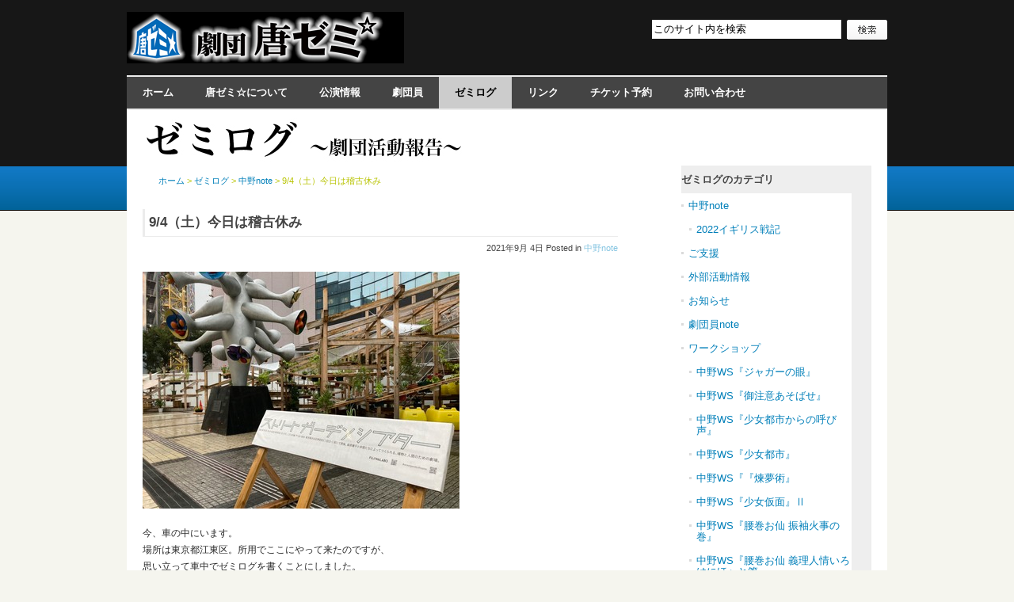

--- FILE ---
content_type: text/html; charset=UTF-8
request_url: http://karazemi.com/blog/cat60/94-2.html
body_size: 36496
content:
<?xml version="1.0" encoding="UTF-8"?>
<!DOCTYPE html PUBLIC "-//W3C//DTD XHTML 1.0 Transitional//EN"
	"http://www.w3.org/TR/xhtml1/DTD/xhtml1-transitional.dtd">
<html xmlns="http://www.w3.org/1999/xhtml" xml:lang="ja" lang="ja" id="sixapart-standard">
<head>
	<meta http-equiv="Content-Type" content="text/html; charset=UTF-8" />
	<meta http-equiv="Content-Script-Type" content="text/javascript" />
	<meta http-equiv="Content-Style-Type"  content="text/css" />
	<meta name="generator" content="Movable Type 5.13-ja" />
	
	<title>9/4（土）今日は稽古休み - ゼミログ | 劇団唐ゼミ☆</title>
	<meta name="description" content="今、車の中にいます。場所は東京都江東区。所用でここにやって来たのですが、思い立っ..." />
	<meta name="keywords" content="" />
	
	<link rel="stylesheet" href="http://karazemi.com/css/styles.css" type="text/css" media="screen,tv" />
	<link rel="stylesheet" href="http://karazemi.com/css/font_m.css" type="text/css" media="screen,tv" />
	<link rel="stylesheet" href="http://karazemi.com/css/print.css" type="text/css" media="print" />
	
	<link rel="alternate" type="application/atom+xml" title="ゼミログの最新記事のフィード" href="http://karazemi.com/blog/atom.xml" />
	<link rel="EditURI" type="application/rsd+xml" title="ゼミログのRSD" href="http://karazemi.com/blog/rsd.xml" />
	
	<link rel="start" href="http://karazemi.com/" title="Home" />
	<link rel="index" href="http://karazemi.com/archives.html" title="Sitemap" />
	


	<link rel="prev bookmark" href="http://karazemi.com/blog/cat60/93-3.html" title="9/3（木）まるで海原雄山のように" />
	<link rel="next bookmark" href="http://karazemi.com/blog/note/95-1.html" title="9/5（日）平泳ぎの人たち（林）" />
	<!--
<rdf:RDF xmlns:rdf="http://www.w3.org/1999/02/22-rdf-syntax-ns#"
         xmlns:trackback="http://madskills.com/public/xml/rss/module/trackback/"
         xmlns:dc="http://purl.org/dc/elements/1.1/">
<rdf:Description
    rdf:about="http://karazemi.com/blog/cat60/94-2.html"
    trackback:ping="http://karazemi.com/cms/mt-tb.cgi/2417"
    dc:title="9/4（土）今日は稽古休み"
    dc:identifier="http://karazemi.com/blog/cat60/94-2.html"
    dc:subject="中野note"
    dc:description="今、車の中にいます。場所は東京都江東区。所用でここにやって来たのですが、思い立っ..."
    dc:creator="劇団唐ゼミ☆"
    dc:date="2021-09-04T21:55:50+09:00" />
</rdf:RDF>
-->





	
    

	<script type="text/javascript" src="http://karazemi.com/blog/mt.js"></script>




<script type="text/javascript">

  var _gaq = _gaq || [];
  _gaq.push(['_setAccount', 'UA-30497147-1']);
  _gaq.push(['_setDomainName', 'karazemi.com']);
  _gaq.push(['_trackPageview']);

  (function() {
    var ga = document.createElement('script'); ga.type = 'text/javascript'; ga.async = true;
    ga.src = ('https:' == document.location.protocol ? 'https://ssl' : 'http://www') + '.google-analytics.com/ga.js';
    var s = document.getElementsByTagName('script')[0]; s.parentNode.insertBefore(ga, s);
  })();

</script>
</head>

<body id="CT014MT5-02-Blog-Main-TrialVer">
<div id="wrapper"><a name="pagetop" id="pagetop"><span class="hidden">Page Top</span></a>
	
	
	<div id="header">
		<div class="skipnav"><a href="#content">本文へジャンプする</a></div>
		<h1><a href="http://karazemi.com/" title="劇団唐ゼミ☆"><img src="http://karazemi.com/images/logo.jpg" alt="劇団唐ゼミ☆" /></a></h1>
		<form method="get" action="http://karazemi.com/cms/mt-search.cgi" class="search-box">
			<input type="text" id="search" name="search" accesskey="k" tabindex="1" onfocus="if (this.value == 'このサイト内を検索') this.value = '';" onblur="if (this.value == '') this.value = 'このサイト内を検索';" value="このサイト内を検索" />
		
			<input type="hidden" name="IncludeBlogs" value="1,5" />
		
			<input type="hidden" name="limit" value="20" />
			<input type="image" accesskey="s" tabindex="2" src="http://karazemi.com/images/btn_search.gif" name="submit" class="btn-search" title="検索" alt="検索" />
		</form>
	</div>

	
	<ul id="globalnav" class="pkg">
		<li><a href="http://karazemi.com/" title="ホーム">ホーム</a></li>
		<li><a href="http://karazemi.com/about/" title="唐ゼミ☆について">唐ゼミ☆について</a></li>
		<li><a href="http://karazemi.com/perform/" title="公演情報">公演情報</a></li>
		<li><a href="http://karazemi.com/member/" title="劇団員">劇団員</a></li>
		<li><a href="http://karazemi.com/blog/" title="ゼミログ" style="color:#000!important;background-color:#ccc!important;">ゼミログ</a></li>
		<li><a href="http://karazemi.com/link/" title="リンク">リンク</a></li>
		<li><a href="http://karazemi.com/ticket.html" title="チケット予約">チケット予約</a></li>
		<li><a href="http://karazemi.com/contact.html" title="お問い合わせ">お問い合わせ</a></li>
		
	</ul><hr />
	
		<div class="top-image2" style="background: #FFF url(/images/zemilog.jpg) left center no-repeat;"><span></span></div>		
	
	<!-- Pagebody -->
	<div id="pagebody" class="pkg">
		
        <div id="content" class="pkg" style="width:600px;">
<!-- //Header -->

<h2>9/4（土）今日は稽古休み</h2>
<div class="entry-note">2021年9月 4日 Posted in <a href="http://karazemi.com/blog/cat60/" title="中野note">中野note</a> </div>


	<div class="entry-body pkg"><div><span style="caret-color: rgba(0, 0, 0, 0.847); color: rgba(0, 0, 0, 0.847); font-family: -apple-system-font; font-size: 12px; text-size-adjust: auto;"><a href="http://karazemi.com/blog/S__6086664_0.jpg"><img alt="S__6086664_0.jpg" src="http://karazemi.com/blog/assets_c/2021/09/S__6086664_0-thumb-400x299-7583.jpg" width="400" height="299" class="mt-image-none" /></a></span></div><span style="caret-color: rgba(0, 0, 0, 0.847); color: rgba(0, 0, 0, 0.847); font-family: -apple-system-font; font-size: 12px; text-size-adjust: auto;"><div><span style="caret-color: rgba(0, 0, 0, 0.847); color: rgba(0, 0, 0, 0.847); font-family: -apple-system-font; font-size: 12px; text-size-adjust: auto;"><br /></span></div>今、車の中にいます。</span><div style="caret-color: rgba(0, 0, 0, 0.847); color: rgba(0, 0, 0, 0.847); font-family: -apple-system-font; font-size: 12px; text-size-adjust: auto;">場所は東京都江東区。所用でここにやって来たのですが、</div><div style="caret-color: rgba(0, 0, 0, 0.847); color: rgba(0, 0, 0, 0.847); font-family: -apple-system-font; font-size: 12px; text-size-adjust: auto;">思い立って車中でゼミログを書くことにしました。</div><div style="caret-color: rgba(0, 0, 0, 0.847); color: rgba(0, 0, 0, 0.847); font-family: -apple-system-font; font-size: 12px; text-size-adjust: auto;"><br /></div><div style="caret-color: rgba(0, 0, 0, 0.847); color: rgba(0, 0, 0, 0.847); font-family: -apple-system-font; font-size: 12px; text-size-adjust: auto;">というのも、あと30分ちょっと経って22時を過ぎれば、</div><div style="caret-color: rgba(0, 0, 0, 0.847); color: rgba(0, 0, 0, 0.847); font-family: -apple-system-font; font-size: 12px; text-size-adjust: auto;">高速道路の料金が1,000円下がるのです。</div><div style="caret-color: rgba(0, 0, 0, 0.847); color: rgba(0, 0, 0, 0.847); font-family: -apple-system-font; font-size: 12px; text-size-adjust: auto;">オリ・パラリンピック期間、こんな時間つぶしを何度もしました。</div><div style="caret-color: rgba(0, 0, 0, 0.847); color: rgba(0, 0, 0, 0.847); font-family: -apple-system-font; font-size: 12px; text-size-adjust: auto;">それも、あと１日で終わりです。</div><div style="caret-color: rgba(0, 0, 0, 0.847); color: rgba(0, 0, 0, 0.847); font-family: -apple-system-font; font-size: 12px; text-size-adjust: auto;"><br /></div><div style="caret-color: rgba(0, 0, 0, 0.847); color: rgba(0, 0, 0, 0.847); font-family: -apple-system-font; font-size: 12px; text-size-adjust: auto;">今日、唐ゼミ☆の稽古はありませんでした。</div><div style="caret-color: rgba(0, 0, 0, 0.847); color: rgba(0, 0, 0, 0.847); font-family: -apple-system-font; font-size: 12px; text-size-adjust: auto;">こんな日は、皆の喉の回復具合が気になります。</div><div style="caret-color: rgba(0, 0, 0, 0.847); color: rgba(0, 0, 0, 0.847); font-family: -apple-system-font; font-size: 12px; text-size-adjust: auto;">日常、無口なメンバーが多いし、雨の湿気は良いのではにかとも思います。</div><div style="caret-color: rgba(0, 0, 0, 0.847); color: rgba(0, 0, 0, 0.847); font-family: -apple-system-font; font-size: 12px; text-size-adjust: auto;">またフルパワーでせりふを言いながら、体全体で役を探る日々が始まります。</div><div style="caret-color: rgba(0, 0, 0, 0.847); color: rgba(0, 0, 0, 0.847); font-family: -apple-system-font; font-size: 12px; text-size-adjust: auto;">少しでも回復して欲しいものです。</div><div style="caret-color: rgba(0, 0, 0, 0.847); color: rgba(0, 0, 0, 0.847); font-family: -apple-system-font; font-size: 12px; text-size-adjust: auto;"><br /></div><div style="caret-color: rgba(0, 0, 0, 0.847); color: rgba(0, 0, 0, 0.847); font-family: -apple-system-font; font-size: 12px; text-size-adjust: auto;">こんな日、私はさまざまなことをします。</div><div style="caret-color: rgba(0, 0, 0, 0.847); color: rgba(0, 0, 0, 0.847); font-family: -apple-system-font; font-size: 12px; text-size-adjust: auto;">まずは、ドリームエナジープロジェクトの稽古。</div><div style="caret-color: rgba(0, 0, 0, 0.847); color: rgba(0, 0, 0, 0.847); font-family: -apple-system-font; font-size: 12px; text-size-adjust: auto;">ダウン症や自閉症の青年たちと久々の稽古を行いましたが</div><div style="caret-color: rgba(0, 0, 0, 0.847); color: rgba(0, 0, 0, 0.847); font-family: -apple-system-font; font-size: 12px; text-size-adjust: auto;">はっきりと手応えを感じました。</div><div style="caret-color: rgba(0, 0, 0, 0.847); color: rgba(0, 0, 0, 0.847); font-family: -apple-system-font; font-size: 12px; text-size-adjust: auto;">9/19（日）の本番に向けて前よりも細部が堂々としている。</div><div style="caret-color: rgba(0, 0, 0, 0.847); color: rgba(0, 0, 0, 0.847); font-family: -apple-system-font; font-size: 12px; text-size-adjust: auto;">せりふや段取りの身が詰まっている。</div><div style="caret-color: rgba(0, 0, 0, 0.847); color: rgba(0, 0, 0, 0.847); font-family: -apple-system-font; font-size: 12px; text-size-adjust: auto;">彼らがコツコツと自己練習してきたことが伝わってきます。</div><div style="caret-color: rgba(0, 0, 0, 0.847); color: rgba(0, 0, 0, 0.847); font-family: -apple-system-font; font-size: 12px; text-size-adjust: auto;"><br /></div><div style="caret-color: rgba(0, 0, 0, 0.847); color: rgba(0, 0, 0, 0.847); font-family: -apple-system-font; font-size: 12px; text-size-adjust: auto;">コンディションにばらつきがある子もいるけれど、</div><div style="caret-color: rgba(0, 0, 0, 0.847); color: rgba(0, 0, 0, 0.847); font-family: -apple-system-font; font-size: 12px; text-size-adjust: auto;">稽古開始からこちらがガッと盛り上げにいくと、</div><div style="caret-color: rgba(0, 0, 0, 0.847); color: rgba(0, 0, 0, 0.847); font-family: -apple-system-font; font-size: 12px; text-size-adjust: auto;">即座に反応してノッてきます。ノッたらもう、彼らの世界。</div><div style="caret-color: rgba(0, 0, 0, 0.847); color: rgba(0, 0, 0, 0.847); font-family: -apple-system-font; font-size: 12px; text-size-adjust: auto;">自分は、笑ったり、合いの手を入れたり、</div><div style="caret-color: rgba(0, 0, 0, 0.847); color: rgba(0, 0, 0, 0.847); font-family: -apple-system-font; font-size: 12px; text-size-adjust: auto;">掛け声で煽ったり、ツッコミを入れながら見ています。</div><div style="caret-color: rgba(0, 0, 0, 0.847); color: rgba(0, 0, 0, 0.847); font-family: -apple-system-font; font-size: 12px; text-size-adjust: auto;">かなり充実しました。これが午前中。</div><div style="caret-color: rgba(0, 0, 0, 0.847); color: rgba(0, 0, 0, 0.847); font-family: -apple-system-font; font-size: 12px; text-size-adjust: auto;"><br /></div><div style="caret-color: rgba(0, 0, 0, 0.847); color: rgba(0, 0, 0, 0.847); font-family: -apple-system-font; font-size: 12px; text-size-adjust: auto;">午後にはKAATに行き、</div><div style="caret-color: rgba(0, 0, 0, 0.847); color: rgba(0, 0, 0, 0.847); font-family: -apple-system-font; font-size: 12px; text-size-adjust: auto;">長塚圭史さんの『近松心中物語』初日に立ち会いました。</div><div style="caret-color: rgba(0, 0, 0, 0.847); color: rgba(0, 0, 0, 0.847); font-family: -apple-system-font; font-size: 12px; text-size-adjust: auto;">言わずと知れた蜷川（幸雄）さんの代表作を、新たな手法でやっています。</div><div style="caret-color: rgba(0, 0, 0, 0.847); color: rgba(0, 0, 0, 0.847); font-family: -apple-system-font; font-size: 12px; text-size-adjust: auto;">自分は高校時代、名古屋の御園座で旧演出を見ました。</div><div style="caret-color: rgba(0, 0, 0, 0.847); color: rgba(0, 0, 0, 0.847); font-family: -apple-system-font; font-size: 12px; text-size-adjust: auto;">あの、客席にまで大雪が降ってくる趣向の上演です。</div><div style="caret-color: rgba(0, 0, 0, 0.847); color: rgba(0, 0, 0, 0.847); font-family: -apple-system-font; font-size: 12px; text-size-adjust: auto;"><br /></div><div style="caret-color: rgba(0, 0, 0, 0.847); color: rgba(0, 0, 0, 0.847); font-family: -apple-system-font; font-size: 12px; text-size-adjust: auto;">両者のアプローチはかなり違いますが、</div><div style="caret-color: rgba(0, 0, 0, 0.847); color: rgba(0, 0, 0, 0.847); font-family: -apple-system-font; font-size: 12px; text-size-adjust: auto;">時代も俳優の違いも超えて、やっぱり同じせりふで笑いが起こる。</div><div style="caret-color: rgba(0, 0, 0, 0.847); color: rgba(0, 0, 0, 0.847); font-family: -apple-system-font; font-size: 12px; text-size-adjust: auto;">秋元松代さんのことばは強いなと思いました。</div><div style="caret-color: rgba(0, 0, 0, 0.847); color: rgba(0, 0, 0, 0.847); font-family: -apple-system-font; font-size: 12px; text-size-adjust: auto;">感動するせりふだけでなく、笑いが時代を超えている。</div><div style="caret-color: rgba(0, 0, 0, 0.847); color: rgba(0, 0, 0, 0.847); font-family: -apple-system-font; font-size: 12px; text-size-adjust: auto;"><br /></div><div style="caret-color: rgba(0, 0, 0, 0.847); color: rgba(0, 0, 0, 0.847); font-family: -apple-system-font; font-size: 12px; text-size-adjust: auto;">厳格さで知られた秋元さんですが、ユーモア溢れる人だったろうな。</div><div style="caret-color: rgba(0, 0, 0, 0.847); color: rgba(0, 0, 0, 0.847); font-family: -apple-system-font; font-size: 12px; text-size-adjust: auto;">『常陸坊海尊』を藤沢の白旗神社でやった時もそう思いましたが、</div><div style="caret-color: rgba(0, 0, 0, 0.847); color: rgba(0, 0, 0, 0.847); font-family: -apple-system-font; font-size: 12px; text-size-adjust: auto;">今日も、思わず吹き出す客席を見ながら、そう確信しました。</div><div style="caret-color: rgba(0, 0, 0, 0.847); color: rgba(0, 0, 0, 0.847); font-family: -apple-system-font; font-size: 12px; text-size-adjust: auto;"><br /></div><div style="caret-color: rgba(0, 0, 0, 0.847); color: rgba(0, 0, 0, 0.847); font-family: -apple-system-font; font-size: 12px; text-size-adjust: auto;">あとは、打ち合わせをしたり、資料を買いに本屋に行ったり。</div><div style="caret-color: rgba(0, 0, 0, 0.847); color: rgba(0, 0, 0, 0.847); font-family: -apple-system-font; font-size: 12px; text-size-adjust: auto;">青山に、「芝居の大学」をご一緒している藤原徹平さんの作品を</div><div style="caret-color: rgba(0, 0, 0, 0.847); color: rgba(0, 0, 0, 0.847); font-family: -apple-system-font; font-size: 12px; text-size-adjust: auto;">見に行ったりもしました。これも「劇場」をテーマにしていて、</div><div style="caret-color: rgba(0, 0, 0, 0.847); color: rgba(0, 0, 0, 0.847); font-family: -apple-system-font; font-size: 12px; text-size-adjust: auto;">コロナでなければ人を大勢集める構想だったそうです。</div><div style="caret-color: rgba(0, 0, 0, 0.847); color: rgba(0, 0, 0, 0.847); font-family: -apple-system-font; font-size: 12px; text-size-adjust: auto;">ストリートをシアターに。</div><div style="caret-color: rgba(0, 0, 0, 0.847); color: rgba(0, 0, 0, 0.847); font-family: -apple-system-font; font-size: 12px; text-size-adjust: auto;"><br /></div><div style="caret-color: rgba(0, 0, 0, 0.847); color: rgba(0, 0, 0, 0.847); font-family: -apple-system-font; font-size: 12px; text-size-adjust: auto;">むかし、路地で唐さんたちがやったというコンサート</div><div style="caret-color: rgba(0, 0, 0, 0.847); color: rgba(0, 0, 0, 0.847); font-family: -apple-system-font; font-size: 12px; text-size-adjust: auto;">「ボタンヌ袋小路」を思い出しました。</div><div style="caret-color: rgba(0, 0, 0, 0.847); color: rgba(0, 0, 0, 0.847); font-family: -apple-system-font; font-size: 12px; text-size-adjust: auto;"><br /></div><div style="caret-color: rgba(0, 0, 0, 0.847); color: rgba(0, 0, 0, 0.847); font-family: -apple-system-font; font-size: 12px; text-size-adjust: auto;">もうすぐ22:00です。何か聴きながら、横浜に帰ります。</div> </div>





	
	<!-- //Tags -->


<!-- //Entry Detail -->


<div class="float-right read-more"><a href="http://karazemi.com/blog/archives.html" title="ゼミログの記事一覧">ゼミログの記事一覧</a></div>
<br class="clear-both" />


<h3 id="trackback" class="trackbacks-link">トラックバック （0）</h3>
	
	<dl class="trackback-url pkg">
		<dt>トラックバックURL：</dt>
		<dd><form action="#"><input type="text" accesskey="t" tabindex="5" value="http://karazemi.com/cms/mt-tb.cgi/2417" onfocus="this.select()" readonly="readonly" /></form></dd>
	</dl>
	
	

<!-- //Trackbacks -->

<div id="comments" class="comments">
	

	

	
	
	
	
   	<div class="comments-open" id="comments-open">
	<h3 class="comments-header pkg">コメントする</h3>
	
	
	<div id="comment-greeting"></div>
	
	
		<p>（コメントを表示する際、コメントの承認が必要になることがあります。承認されるまではコメントは表示されません。その時はしばらくお待ちください。）</p>
	
	
	<form method="post" action="http://karazemi.com/cms/mt-comments.cgi" name="comments_form" id="comments-form" onsubmit="return mtCommentOnSubmit(this)">
		<input type="hidden" name="static" value="1" />
		<input type="hidden" name="entry_id" value="2448" />
		<input type="hidden" name="__lang" value="ja" />
	
		<input type="hidden" name="parent_id" value="" id="comment-parent-id" />
	
		<input type="hidden" name="armor" value="1" />
		<input type="hidden" name="preview" value="" />
		<input type="hidden" name="sid" value="" />
	
	<div id="comments-open-data">
		<div id="comment-form-name">
			<label for="comment-author">名前：</label><br />
			<input id="comment-author" name="author" accesskey="a" tabindex="6" size="30" value="" onfocus="mtCommentFormOnFocus()" />
		</div>
		<div id="comment-form-email">
			<label for="comment-email">メールアドレス：</label><br />
			<input id="comment-email" name="email" accesskey="m" tabindex="7" size="30" value="" onfocus="mtCommentFormOnFocus()" />
		</div>
		<div id="comment-form-url">
			<label for="comment-url">URL：</label><br />
			<input id="comment-url" name="url" accesskey="u" tabindex="8" size="30" value="" onfocus="mtCommentFormOnFocus()" />
		</div>
	
		<div id="comment-form-remember-me">
			<input type="checkbox" id="comment-bake-cookie" name="bakecookie" accesskey="b" tabindex="9" value="1" onclick="mtRememberMeOnClick(this)" onkeypress="mtRememberMeOnClick(this)" />
			<label for="comment-bake-cookie">ログイン情報を記憶</label>
		</div>
	
	</div>
	
	
		<div id="comment-form-reply" style="display:none">
			<input type="checkbox" id="comment-reply" name="comment_reply" accesskey="r" tabindex="14" value="" onclick="mtSetCommentParentID()" onkeypress="mtSetCommentParentID()" />
			<label for="comment-reply" id="comment-reply-label"></label>
		</div>
	
		<div id="comments-open-text">
			<label for="comment-text">コメント： （スタイル用のHTMLタグが使えます）</label>
			<textarea id="comment-text" name="text" accesskey="n" tabindex="10" rows="15" cols="50" onfocus="if (this.value == 'コメントを記入してください。') this.value = ''; mtCommentFormOnFocus()" onblur="if (this.value == '') this.value = 'コメントを記入してください。';">コメントを記入してください。</textarea>
		</div>
		<div id="comments-open-captcha"></div>
		<div id="comments-open-footer">
			<input type="submit" accesskey="v" tabindex="11" name="preview_button" id="comment-preview" value="確認" onclick="this.form.preview.value='1';" onkeypress="this.form.preview.value='1';" />
			<input type="submit" accesskey="s" tabindex="12" name="post" id="comment-submit" value="投稿" />
		
		</div>
	</form>
</div>


<script type="text/javascript">
mtAttachEvent("load", mtEntryOnLoad);
mtAttachEvent("unload", mtEntryOnUnload);
</script>

	<!-- //Comment Form -->

	
</div>

<!-- //Comments -->

<p id="breadcrumb"><span class="hidden">現在位置は、</span>
		
			<a href="http://karazemi.com/" title="ホーム">ホーム</a> &gt;
		
	
	
	
		<a href="http://karazemi.com/blog/" title="ゼミログ">ゼミログ</a> &gt;
		
		<a href="http://karazemi.com/blog/cat60/" title="中野note">中野note</a>
		 &gt;
		9/4（土）今日は稽古休み
	
	
	
	<span class="hidden">です。</span></p>



<div class="pagetop"><a href="#pagetop" title="ページトップへ">ページトップへ</a></div>
</div><hr />
<!-- //content -->
<!-- //Breadcrumb Nav -->

<div id="sidebar" class="pkg">

	<div class="sidenavbox pkg">
	<h2><a href="http://karazemi.com/blog/" title="ゼミログ">ゼミログのカテゴリ</a></h2>


	<ul class="sidenav pkg">
	
		<li><a href="http://karazemi.com/blog/cat60/" title="中野note">中野note</a>
		
	
	

	<ul class="sidenav pkg">
	
		<li><a href="http://karazemi.com/blog/cat60/cat81/" title="2022イギリス戦記">2022イギリス戦記</a>
		
	
	
	</li>
	</ul>

	</li>
	


	
	
		<li><a href="http://karazemi.com/blog/cat99/" title="ご支援">ご支援</a>
		
	
	
	</li>
	


	
	
		<li><a href="http://karazemi.com/blog/gaibu/" title="外部活動情報">外部活動情報</a>
		
	
	
	</li>
	


	
	
		<li><a href="http://karazemi.com/blog/cat55/" title="お知らせ">お知らせ</a>
		
	
	
	</li>
	


	
	
		<li><a href="http://karazemi.com/blog/note/" title="劇団員note">劇団員note</a>
		
	
	
	</li>
	


	
	
		<li><a href="http://karazemi.com/blog/cat66/" title="ワークショップ">ワークショップ</a>
		
	
	

	<ul class="sidenav pkg">
	
		<li><a href="http://karazemi.com/blog/cat66/ws-14/" title="中野WS『ジャガーの眼』">中野WS『ジャガーの眼』</a>
		
	
	
	</li>
	


	
	
		<li><a href="http://karazemi.com/blog/cat66/ws-12/" title="中野WS『御注意あそばせ』">中野WS『御注意あそばせ』</a>
		
	
	
	</li>
	


	
	
		<li><a href="http://karazemi.com/blog/cat66/ws-11/" title="中野WS『少女都市からの呼び声』">中野WS『少女都市からの呼び声』</a>
		
	
	
	</li>
	


	
	
		<li><a href="http://karazemi.com/blog/cat66/ws-10/" title="中野WS『少女都市』">中野WS『少女都市』</a>
		
	
	
	</li>
	


	
	
		<li><a href="http://karazemi.com/blog/cat66/ws-9/" title="中野WS『『煉夢術』">中野WS『『煉夢術』</a>
		
	
	
	</li>
	


	
	
		<li><a href="http://karazemi.com/blog/cat66/ws-8/" title="中野WS『少女仮面』Ⅱ">中野WS『少女仮面』Ⅱ</a>
		
	
	
	</li>
	


	
	
		<li><a href="http://karazemi.com/blog/cat66/ws-7/" title="中野WS『腰巻お仙 振袖火事の巻』">中野WS『腰巻お仙 振袖火事の巻』</a>
		
	
	
	</li>
	


	
	
		<li><a href="http://karazemi.com/blog/cat66/ws-6/" title="中野WS『腰巻お仙 義理人情いろはにほへと篇』">中野WS『腰巻お仙 義理人情いろはにほへと篇』</a>
		
	
	
	</li>
	


	
	
		<li><a href="http://karazemi.com/blog/cat66/ws-5/" title="中野WS『『腰巻お仙 忘却篇』">中野WS『『腰巻お仙 忘却篇』</a>
		
	
	
	</li>
	


	
	
		<li><a href="http://karazemi.com/blog/cat66/ws-4/" title="中野WS『鐵假面』">中野WS『鐵假面』</a>
		
	
	
	</li>
	


	
	
		<li><a href="http://karazemi.com/blog/cat66/ws-3/" title="中野WS『青頭巾』">中野WS『青頭巾』</a>
		
	
	
	</li>
	


	
	
		<li><a href="http://karazemi.com/blog/cat66/cat82/" title="劇中歌ワークショップ">劇中歌ワークショップ</a>
		
	
	
	</li>
	


	
	
		<li><a href="http://karazemi.com/blog/cat66/ws-2/" title="中野WS『夜叉綺想』">中野WS『夜叉綺想』</a>
		
	
	
	</li>
	


	
	
		<li><a href="http://karazemi.com/blog/cat66/ws-1/" title="中野WS『二都物語』">中野WS『二都物語』</a>
		
	
	
	</li>
	


	
	
		<li><a href="http://karazemi.com/blog/cat66/ws/" title="中野WS『愛の乞食』">中野WS『愛の乞食』</a>
		
	
	
	</li>
	


	
	
		<li><a href="http://karazemi.com/blog/cat66/cat88/" title="中野WS『秘密の花園』">中野WS『秘密の花園』</a>
		
	
	
	</li>
	


	
	
		<li><a href="http://karazemi.com/blog/cat66/cat86/" title="中野WS『ベンガルの虎』">中野WS『ベンガルの虎』</a>
		
	
	
	</li>
	


	
	
		<li><a href="http://karazemi.com/blog/cat66/cat85/" title="中野WS『黒いチューリップ』">中野WS『黒いチューリップ』</a>
		
	
	
	</li>
	


	
	
		<li><a href="http://karazemi.com/blog/cat66/cat-3/" title="中野WS『蛇姫様 わが心の奈蛇』">中野WS『蛇姫様 わが心の奈蛇』</a>
		
	
	
	</li>
	


	
	
		<li><a href="http://karazemi.com/blog/cat66/cat83/" title="中野WS『下谷万年町物語』">中野WS『下谷万年町物語』</a>
		
	
	
	</li>
	


	
	
		<li><a href="http://karazemi.com/blog/cat66/cat79/" title="中野WS『吸血姫』">中野WS『吸血姫』</a>
		
	
	
	</li>
	


	
	
		<li><a href="http://karazemi.com/blog/cat66/cat78/" title="中野WS『少女仮面』">中野WS『少女仮面』</a>
		
	
	
	</li>
	


	
	
		<li><a href="http://karazemi.com/blog/cat66/cat-2/" title="中野WS『唐版 風の又三郎』">中野WS『唐版 風の又三郎』</a>
		
	
	
	</li>
	


	
	
		<li><a href="http://karazemi.com/blog/cat66/cat76/" title="中野WS『ジョン・シルバー（続）』">中野WS『ジョン・シルバー（続）』</a>
		
	
	
	</li>
	


	
	
		<li><a href="http://karazemi.com/blog/cat66/cat75/" title="中野WS『ガラスの少尉』">中野WS『ガラスの少尉』</a>
		
	
	
	</li>
	


	
	
		<li><a href="http://karazemi.com/blog/cat66/cat74/" title="中野WS『海の牙〜黒髪海峡篇』">中野WS『海の牙〜黒髪海峡篇』</a>
		
	
	
	</li>
	


	
	
		<li><a href="http://karazemi.com/blog/cat66/cat72/" title="中野WS『盲導犬』">中野WS『盲導犬』</a>
		
	
	
	</li>
	


	
	
		<li><a href="http://karazemi.com/blog/cat66/cat-1/" title="中野WS『唐版 滝の白糸』">中野WS『唐版 滝の白糸』</a>
		
	
	
	</li>
	


	
	
		<li><a href="http://karazemi.com/blog/cat66/cat70/" title="とくめぐみの俳優ワークショップ">とくめぐみの俳優ワークショップ</a>
		
	
	
	</li>
	


	
	
		<li><a href="http://karazemi.com/blog/cat66/ws--/" title="中野WS『黄金バット-幻想教師出現-』">中野WS『黄金バット-幻想教師出現-』</a>
		
	
	
	</li>
	</ul>

	</li>
	


	
	
		<li><a href="http://karazemi.com/blog/History/" title="公演記録">公演記録</a>
		
	
	

	<ul class="sidenav pkg">
	
		<li><a href="http://karazemi.com/blog/History/31/" title="31_鐵假面">31_鐵假面</a>
		
	
	
	</li>
	


	
	
		<li><a href="http://karazemi.com/blog/History/30-1/" title="30_延長戦 唐版 風の又三郎">30_延長戦 唐版 風の又三郎</a>
		
	
	
	</li>
	


	
	
		<li><a href="http://karazemi.com/blog/History/30/" title="30_唐版 風の又三郎">30_唐版 風の又三郎</a>
		
	
	
	</li>
	


	
	
		<li><a href="http://karazemi.com/blog/History/29/" title="29_ジョン・シルバー三部作">29_ジョン・シルバー三部作</a>
		
	
	
	</li>
	


	
	
		<li><a href="http://karazemi.com/blog/History/28-2/" title="28_ジョン・シルバー2本立て">28_ジョン・シルバー2本立て</a>
		
	
	
	</li>
	


	
	
		<li><a href="http://karazemi.com/blog/History/27/" title="27_あれからのジョン・シルバー">27_あれからのジョン・シルバー</a>
		
	
	
	</li>
	


	
	
		<li><a href="http://karazemi.com/blog/History/26/" title="26_腰巻お仙_振袖火事の巻">26_腰巻お仙_振袖火事の巻</a>
		
	
	
	</li>
	


	
	
		<li><a href="http://karazemi.com/blog/History/SP-5/" title="SP_君の罠">SP_君の罠</a>
		
	
	
	</li>
	


	
	
		<li><a href="http://karazemi.com/blog/History/SP-4/" title="25_特別野外公演＿青頭巾">25_特別野外公演＿青頭巾</a>
		
	
	
	</li>
	


	
	
		<li><a href="http://karazemi.com/blog/History/24/" title="24_青頭巾">24_青頭巾</a>
		
	
	
	</li>
	


	
	
		<li><a href="http://karazemi.com/blog/History/SP-3/" title="SP ノマド演劇プロジェクト">SP ノマド演劇プロジェクト</a>
		
	
	
	</li>
	


	
	
		<li><a href="http://karazemi.com/blog/History/23/" title="23_木馬の鼻 決定版">23_木馬の鼻 決定版</a>
		
	
	
	</li>
	


	
	
		<li><a href="http://karazemi.com/blog/History/SP-2/" title="SP_パノラマ-唐ゼミ☆版">SP_パノラマ-唐ゼミ☆版</a>
		
	
	
	</li>
	


	
	
		<li><a href="http://karazemi.com/blog/History/SP-1/" title="SP 唐版 滝の白糸">SP 唐版 滝の白糸</a>
		
	
	
	</li>
	


	
	
		<li><a href="http://karazemi.com/blog/History/22/" title="22_夜叉綺想">22_夜叉綺想</a>
		
	
	
	</li>
	


	
	
		<li><a href="http://karazemi.com/blog/History/21/" title="21_吸血姫">21_吸血姫</a>
		
	
	
	</li>
	


	
	
		<li><a href="http://karazemi.com/blog/History/20/" title="20_木馬の鼻">20_木馬の鼻</a>
		
	
	
	</li>
	


	
	
		<li><a href="http://karazemi.com/blog/History/19/" title="19_海の牙−黒髪海峡篇">19_海の牙−黒髪海峡篇</a>
		
	
	
	</li>
	


	
	
		<li><a href="http://karazemi.com/blog/History/18/" title="18_下谷万年町物語 決定版">18_下谷万年町物語 決定版</a>
		
	
	
	</li>
	


	
	
		<li><a href="http://karazemi.com/blog/History/17/" title="17_蛇姫様 −わが心の奈蛇">17_蛇姫様 −わが心の奈蛇</a>
		
	
	
	</li>
	


	
	
		<li><a href="http://karazemi.com/blog/History/16/" title="16_愛の乞食">16_愛の乞食</a>
		
	
	
	</li>
	


	
	
		<li><a href="http://karazemi.com/blog/History/15/" title="15_下谷万年町物語">15_下谷万年町物語</a>
		
	
	
	</li>
	


	
	
		<li><a href="http://karazemi.com/blog/History/14/" title="14_恋と蒲団">14_恋と蒲団</a>
		
	
	
	</li>
	


	
	
		<li><a href="http://karazemi.com/blog/History/13/" title="13_ガラスの少尉">13_ガラスの少尉</a>
		
	
	
	</li>
	


	
	
		<li><a href="http://karazemi.com/blog/History/12/" title="12_鐵假面">12_鐵假面</a>
		
	
	
	</li>
	


	
	
		<li><a href="http://karazemi.com/blog/History/11/" title="11_ジョン・シルバー（続）">11_ジョン・シルバー（続）</a>
		
	
	
	</li>
	</ul>

	</li>
	


	
	
			<li><a href="http://karazemi.com/blog/cat/" title="その他 活動記録">その他 活動記録</a>
		
	

	<ul class="sidenav pkg">
	
		<li><a href="http://karazemi.com/blog/cat/2019/" title="2019">2019</a>
		
	
	
	</li>
	


	
	
		<li><a href="http://karazemi.com/blog/cat/2018/" title="2018">2018</a>
		
	
	
	</li>
	


	
	
		<li><a href="http://karazemi.com/blog/cat/2017/" title="2017">2017</a>
		
	
	
	</li>
	


	
	
		<li><a href="http://karazemi.com/blog/cat/2016/" title="2016">2016</a>
		
	
	
	</li>
	


	
	
		<li><a href="http://karazemi.com/blog/cat/2015/" title="2015">2015</a>
		
	
	
	</li>
	


	
	
		<li><a href="http://karazemi.com/blog/cat/2014/" title="2014">2014</a>
		
	
	
	</li>
	


	
	
		<li><a href="http://karazemi.com/blog/cat/2013/" title="2013">2013</a>
		
	
	
	</li>
	


	
	
		<li><a href="http://karazemi.com/blog/cat/2012/" title="2012">2012</a>
		
	
	
	</li>
	


	
	
		<li><a href="http://karazemi.com/blog/cat/daikara/" title="大唐十郎展（2011）">大唐十郎展（2011）</a>
		
	
	
	</li>
	


	
	
		<li><a href="http://karazemi.com/blog/cat/2011/" title="2011">2011</a>
		
	
	
	</li>
	


	
	
		<li><a href="http://karazemi.com/blog/cat/2010/" title="2010">2010</a>
		
	
	
	</li>
	


	
	
		<li><a href="http://karazemi.com/blog/cat/2009/" title="2009">2009</a>
		
	
	
	</li>
	


	
	
		<li><a href="http://karazemi.com/blog/cat/2008/" title="2008">2008</a>
		
	
	
	</li>
	


	
	
		<li><a href="http://karazemi.com/blog/cat/2007/" title="2007">2007</a>
		
	
	
	</li>
	


	
	
		<li><a href="http://karazemi.com/blog/cat/2006/" title="2006以前">2006以前</a>
		
	
	
	</li>
	</ul>

	</li>
	


	
	
		<li><a href="http://karazemi.com/blog/cat59/" title="日々のこと">日々のこと</a>
		
	
	
	</li>
	


	
	
		<li><a href="http://karazemi.com/blog/movie/" title="動画">動画</a>
		
	
	
	</li>
	</ul>

</div>



<div class="box1 pkg">
	<div class="inner">
		<h2><a href="http://karazemi.com/blog/" title="ゼミログ">ゼミログ</a>の最新記事</h2>
		<ul class="list">
			
			<li><a href="http://karazemi.com/blog/cat60/531-2.html" title="5/31（土）地球に落ちて来た男">5/31（土）地球に落ちて来た男</a></li>
			
			<li><a href="http://karazemi.com/blog/cat60/530-4.html" title="5/30（金）酸辣湯麺の王様">5/30（金）酸辣湯麺の王様</a></li>
			
			<li><a href="http://karazemi.com/blog/cat60/529-3.html" title="5/29（木）むずかしさから得るもの">5/29（木）むずかしさから得るもの</a></li>
			
			<li><a href="http://karazemi.com/blog/cat60/528-2.html" title="5/28（水）みんなの飲み会">5/28（水）みんなの飲み会</a></li>
			
			<li><a href="http://karazemi.com/blog/cat60/527--ws.html" title="5/27（火）『黄金バット-幻想教師出現-』本読みWS 第６回 その①">5/27（火）『黄金バット-幻想教師出現-』本読みWS 第６回 その①</a></li>
			
		</ul>
	</div>
</div>




	
<hr /></div>
<!-- //Sidebar 2col -->
<!-- //Sidebar -->

</div>
	<!-- //Pagebody -->
	
</div><!-- //wrapper -->

<!-- Footer -->
<div id="footer">
	<ul class="pkg">
		<li><a href="http://karazemi.com/" title="ホーム">ホーム</a></li>
		<li><a href="http://karazemi.com/contact.html" title="お問い合わせ">お問い合わせ</a></li>
		<li><a href="http://karazemi.com/archives.html" title="サイトマップ">サイトマップ</a></li>
	</ul>
	
	<address>Copyright &copy; 劇団唐ゼミ☆<br />
	</address>
</div>
<!-- //Footer -->

</body>
</html>
<!-- //Footer -->
